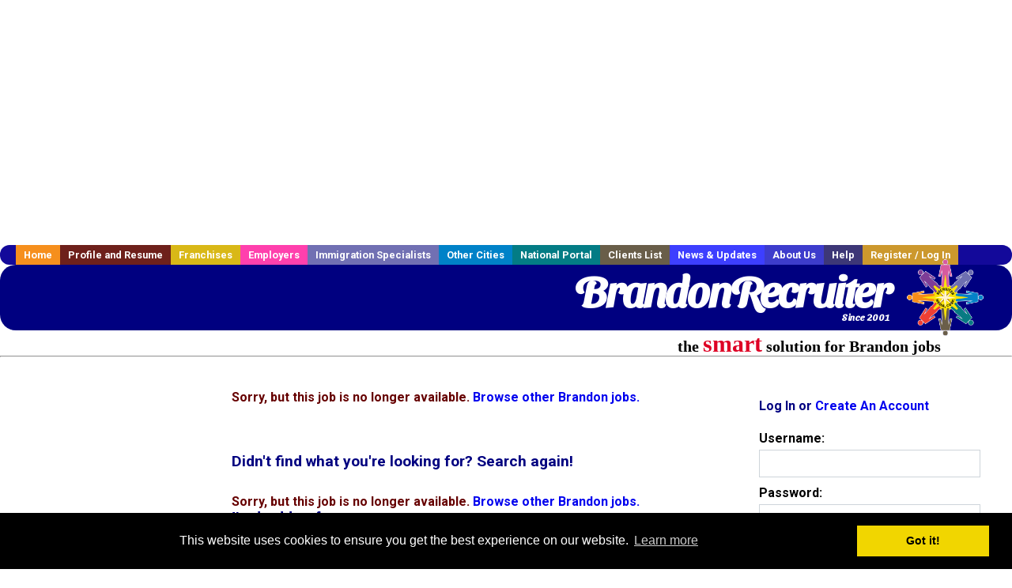

--- FILE ---
content_type: text/html; charset=utf-8
request_url: https://accounts.google.com/o/oauth2/postmessageRelay?parent=https%3A%2F%2Fwww.brandonrecruiter.com&jsh=m%3B%2F_%2Fscs%2Fabc-static%2F_%2Fjs%2Fk%3Dgapi.lb.en.W5qDlPExdtA.O%2Fd%3D1%2Frs%3DAHpOoo8JInlRP_yLzwScb00AozrrUS6gJg%2Fm%3D__features__
body_size: 160
content:
<!DOCTYPE html><html><head><title></title><meta http-equiv="content-type" content="text/html; charset=utf-8"><meta http-equiv="X-UA-Compatible" content="IE=edge"><meta name="viewport" content="width=device-width, initial-scale=1, minimum-scale=1, maximum-scale=1, user-scalable=0"><script src='https://ssl.gstatic.com/accounts/o/2580342461-postmessagerelay.js' nonce="1tTDwcTmUa9xWrRjyB-waw"></script></head><body><script type="text/javascript" src="https://apis.google.com/js/rpc:shindig_random.js?onload=init" nonce="1tTDwcTmUa9xWrRjyB-waw"></script></body></html>

--- FILE ---
content_type: text/html; charset=utf-8
request_url: https://www.google.com/recaptcha/api2/aframe
body_size: -87
content:
<!DOCTYPE HTML><html><head><meta http-equiv="content-type" content="text/html; charset=UTF-8"></head><body><script nonce="LvWt3e2cbgrElkp2w6YdKA">/** Anti-fraud and anti-abuse applications only. See google.com/recaptcha */ try{var clients={'sodar':'https://pagead2.googlesyndication.com/pagead/sodar?'};window.addEventListener("message",function(a){try{if(a.source===window.parent){var b=JSON.parse(a.data);var c=clients[b['id']];if(c){var d=document.createElement('img');d.src=c+b['params']+'&rc='+(localStorage.getItem("rc::a")?sessionStorage.getItem("rc::b"):"");window.document.body.appendChild(d);sessionStorage.setItem("rc::e",parseInt(sessionStorage.getItem("rc::e")||0)+1);localStorage.setItem("rc::h",'1762702307672');}}}catch(b){}});window.parent.postMessage("_grecaptcha_ready", "*");}catch(b){}</script></body></html>